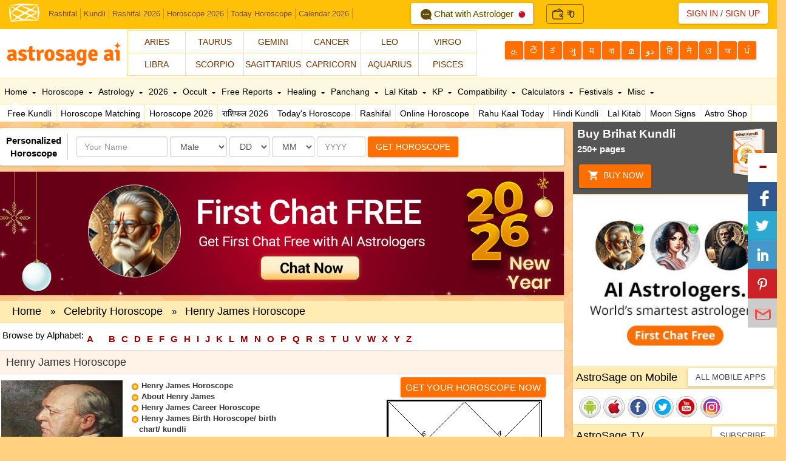

--- FILE ---
content_type: application/javascript
request_url: https://www.astrosage.com/dist/js/as-global-ui.min.js
body_size: 2588
content:
function LoginValidation(a) { if (a.txtLoginID.value == "") { alert('Please enter a value for the "User Name" field.'); a.txtLoginID.focus(); return (false) } if (a.txtLoginPassword.value == "") { alert("Please enter a value for the Password."); a.txtLoginPassword.focus(); return (false) } return (true) } function removedefault(i, j, n) { var k = document.getElementById("topul"); spanlength = k.getElementsByTagName("span").length; for (var a = 0; a < spanlength; a++) { var m = k.getElementsByTagName("li").item(a); m.getElementsByTagName("a").item(0).style.color = "#000"; m.getElementsByTagName("i").item(0).style.borderTopColor = "#000"; k.getElementsByTagName("span").item(a).style.display = "none" } document.getElementById(n).style.borderTopColor = "#ff0000"; document.getElementById(j).style.color = "#ff0000"; var l = document.getElementById(i); l.getElementsByTagName("span").item(0).style.display = "block" } var navbar_top = 60; function navbar_reset_top() { var a = document.documentElement.scrollTop || document.body.scrollTop; if (a > navbar_top && navbar.className === "navbar_absolute") { document.getElementById("navbar").className = "navbar_fixed" } else { if (a < navbar_top && navbar.className === "navbar_fixed") { document.getElementById("navbar").className = "navbar_absolute" } } } function window_onload() { window.addEventListener("scroll", navbar_reset_top, false) } $(function () { $(".dropdown-menu").click(function (a) { a.stopPropagation() }); $('#showApps').click(function () { $(".showhide-apps").toggle(); }); $(".AscTopHead span").removeAttr("style"); $("[data-toggle=tooltip]").tooltip({ placement: "top" }); $("[data-toggle=tooltip-r]").tooltip({ placement: "right" }) }); 
var isMobileJS = { Android: function () { return navigator.userAgent.match(/Android/i) }, BlackBerry: function () { return navigator.userAgent.match(/BlackBerry/i) }, iOS: function () { return navigator.userAgent.match(/iPhone|iPad|iPod/i) }, Opera: function () { return navigator.userAgent.match(/Opera Mini/i) }, Windows: function () { return navigator.userAgent.match(/IEMobile/i) }, any: function () { return (isMobile.Android() || isMobile.BlackBerry() || isMobile.iOS() || isMobile.Opera() || isMobile.Windows()) } };

$(document).ready(function () {
    setTimeout(function () {

        if (!getCookiesAppPopup()) {
            if (isMobileJS.Android()) {
                $("#appDownload").modal("toggle")
            }
            if (isMobileJS.iOS()) {
                $("#appDownload").modal("toggle");
                $(".appinspopup").attr('target', '_blank').attr('href', 'https://apps.apple.com/app/apple-store/id824705526?pt=2099673&ct=appinspopup&mt=8');
                $(".appinsimg").attr('src', '/images/app-download-ios.jpg');
            }
        }

    }, 20000);
    setTimeout(function () {
        if (!getCookiesVrPopup()) {
            $("#vrpopup").modal("toggle")
        }


    }, 60000);
});
function vrPopup(b, a) { gtag('event', 'click', { 'event_category': b, 'event_label': a }); setCookiesVrPopup() }
function setCookiesVrPopup() { document.cookie = "vr-popup=1" }
function getCookiesVrPopup() { flag = 0; findcookies = "vr-popup=1"; var a = document.cookie.split(";"); for (var b = 0; b < a.length; b++) { var d = a[b]; if (d.indexOf(findcookies) != -1) { flag = 1; break } } if (flag == 1) { return true } else { return false } }


function appDownloadPopup(b, a) { gtag('event', 'click', { 'event_category': b, 'event_label': a }); setCookiesAppPopup() }
function setCookiesAppPopup() { document.cookie = "app-download=1" }
function getCookiesAppPopup() { flag = 0; findcookies = "app-download=1"; var a = document.cookie.split(";"); for (var b = 0; b < a.length; b++) { var d = a[b]; if (d.indexOf(findcookies) != -1) { flag = 1; break } } if (flag == 1) { return true } else { return false } }

$(function () { var a = window.location.href; $('#signTab .col-xs-1 a[href="' + a + '"]').addClass("active-nav"); $("#signTab .col-xs-1 a").filter(function () { return this.href == a }).addClass("active-nav") }); 
$(function () { $('.equalHeight').each(function () { var eHeight = $(this).innerHeight(); $(this).find('div.elh').outerHeight(eHeight); }); });

function getEvents(tagvalue, tag) {
    gtag('event', 'click', { 'event_category': tagvalue, 'event_label': tag }); 
}

function getPersonalHoroValidate(e) { return "" == e.astroname.value ? (alert('Please enter a value for the "Name" field.'), e.astroname.focus(), !1) : "" == e.astroday.value ? (alert("Please enter the day"), e.astroday.focus(), !1) : isNaN(e.astroday.value) ? (alert("Please enter only digit characters in the day field."), e.astroday.focus(), !1) : e.astroday.value < 1 || e.astroday.value > 31 ? (alert("The value for day should be between 1 and 31."), e.astroday.focus(), !1) : "" == e.astromonth.value ? (alert("Please enter the month"), e.astromonth.focus(), !1) : isNaN(e.astromonth.value) ? (alert("Please enter only digit characters in the month field."), e.astromonth.focus(), !1) : e.astromonth.value < 1 || e.astromonth.value > 12 ? (alert("The value for month should be between 1 and 12."), e.astromonth.focus(), !1) : "" == e.astroyear.value ? (alert("Please enter the year"), e.astroyear.focus(), !1) : isNaN(e.astroyear.value) ? (alert("Please enter only digit characters in the year field."), e.astroyear.focus(), !1) : e.astroyear.value < 1 || e.astroyear.value > 9999 ? (alert("The value for year should be between 1 and 9999."), e.astroyear.focus(), !1) : !0 }



$(document).ready(function () {
    $(".btnIcon").click(function () {
        $(".inputBtn").show();
        $(".crossIcon").show();
    });
    $(".crossIcon").click(function () {
        $(".inputBtn").hide();
        $(".crossIcon").hide();
    });
});

function validateSearchForm() {
    if (document.SearchForm.q.value == " " || document.SearchForm.q.value == "" || document.SearchForm.q.value == "AstroSage Search") {
        alert("Please fill out this field.");
        document.forms["SearchForm"]["q"].value = " ";
        document.SearchForm.q.focus();
        return false;
    }
}




//  $(document).ready(function () {
//     function isWebView() {
//       var userAgent = navigator.userAgent || navigator.vendor || window.opera;

//         // Check for Android WebView signature in the user agent
//       if (userAgent.includes('wv')) {
//            return true;
//        }

//         // Additional checks can be added for other WebView-specific identifiers
//         return false;
//     }

//    if (isWebView()) {
//         $(".fixedBottom").css({ "display": "none" });
//    } else {
//        $(".fixedBottom").css({ "display": "block" });
//    }
// });

// //$(document).ready(function () {
// //    function isWebView() {
// //        var userAgent = navigator.userAgent || navigator.vendor || window.opera;

// //        // Check for Android WebView signature in the user agent
// //        if (userAgent.includes('wv')) {
// //            return true;
// //        }

// //        // Check for iOS WebView
// //        var isIOS = /iPad|iPhone|iPod/.test(userAgent) && !window.MSStream;
// //        if (isIOS) {
// //            // Detect iOS WebView by checking for the absence of 'Safari' in the user agent string
// //            if (userAgent.includes('Mobile')) {
// //                return true;
// //            }
// //        }

// //        return false; // Not a WebView
// //    }

// //    function isIOS() {
// //        return /iPad|iPhone|iPod/.test(navigator.userAgent) && !window.MSStream;
// //    }

// //    // Hide the fixedBottom class in WebView (Android and iOS) or in iOS devices using a web browser
// //    if (isWebView() || isIOS()) {
// //        $(".fixedBottom").css({ "display": "none" });
// //    } else {
// //        $(".fixedBottom").css({ "display": "block" });
// //    }
// //});


// $(document).ready(function () {
//     function isWebViewIos() {
//         var userAgent = navigator.userAgent || navigator.vendor || window.opera;


//         // Alert the userAgent for debugging
//         // alert("User Agent: " + userAgent);


//         // Check for Android WebView signature in the user agent
//         if (userAgent.includes('wv')) {
//             return true;
//         }

//         // Check for iOS WebView (UIWebView, WKWebView)
//         var isIOS = /iPhone|iPad|iPod/.test(userAgent);
//         var isSafari = /Safari/.test(userAgent);
//         if (isIOS && !isSafari) {
//             return true;
//         }

//         // Additional checks can be added for other WebView-specific identifiers
//         return false;
//     }

//     if (isWebViewIos()) {
//         $(".fixedBottom").css({ "display": "none" });
//     } else {
//         $(".fixedBottom").css({ "display": "block" });
//     }
// });





$(document).ready(function () {
   function isAppWebView() {
    const userAgent = navigator.userAgent || navigator.vendor || window.opera;    
    if (/iPad|iPhone|iPod/.test(userAgent) && !window.MSStream) {
        return !window.navigator.standalone && !/safari/i.test(userAgent);
    } 
    if (/Android/.test(userAgent)) {
        return userAgent.includes('wv');
    }    
    return false;
	}
if (isAppWebView()) {
    $(".fixedBottom").css({ "display": "none" });
}
});
